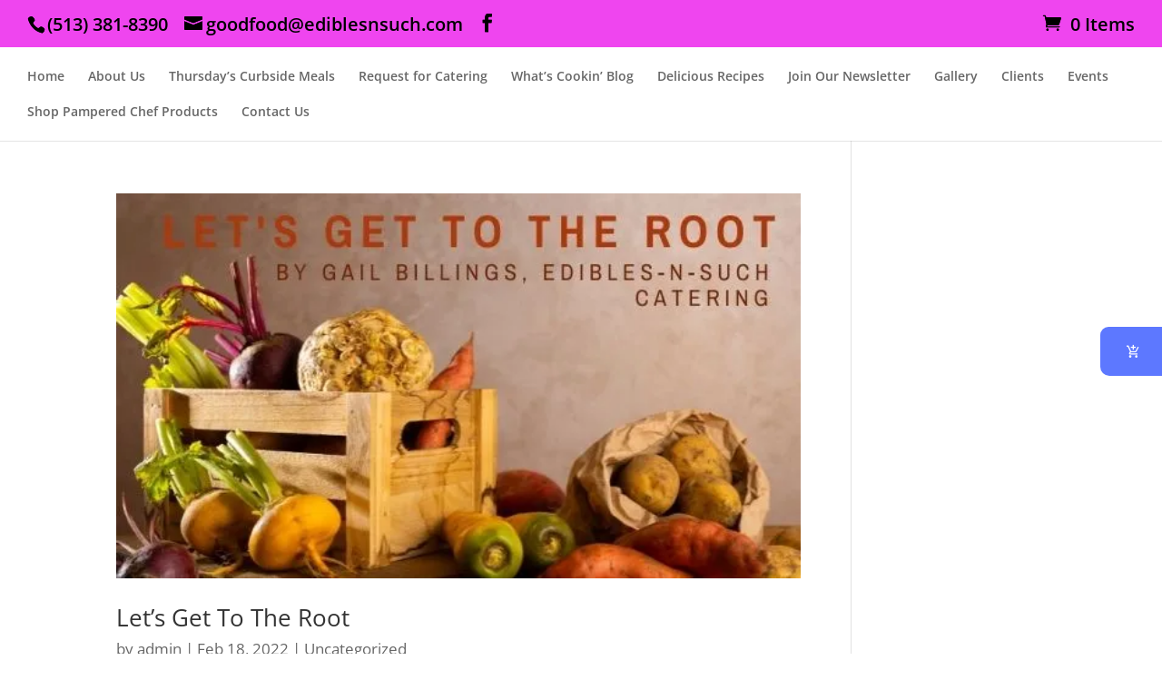

--- FILE ---
content_type: text/css; charset=UTF-8
request_url: https://ediblesnsuch.com/tag/parsnips/?seraph_accel_gp=1769210062_0_css
body_size: 1943
content:
@font-face{font-family:"Open Sans";font-style:italic;font-weight:300;font-stretch:normal;src:url("https://fonts.gstatic.com/s/opensans/v44/memQYaGs126MiZpBA-UFUIcVXSCEkx2cmqvXlWq8tWZ0Pw86hd0Rk5hkWV4exQ.ttf") format("truetype");font-display:swap}@font-face{font-family:"Open Sans";font-style:italic;font-weight:400;font-stretch:normal;src:url("https://fonts.gstatic.com/s/opensans/v44/memQYaGs126MiZpBA-UFUIcVXSCEkx2cmqvXlWq8tWZ0Pw86hd0Rk8ZkWV4exQ.ttf") format("truetype");font-display:swap}@font-face{font-family:"Open Sans";font-style:italic;font-weight:600;font-stretch:normal;src:url("https://fonts.gstatic.com/s/opensans/v44/memQYaGs126MiZpBA-UFUIcVXSCEkx2cmqvXlWq8tWZ0Pw86hd0RkxhjWV4exQ.ttf") format("truetype");font-display:swap}@font-face{font-family:"Open Sans";font-style:italic;font-weight:700;font-stretch:normal;src:url("https://fonts.gstatic.com/s/opensans/v44/memQYaGs126MiZpBA-UFUIcVXSCEkx2cmqvXlWq8tWZ0Pw86hd0RkyFjWV4exQ.ttf") format("truetype");font-display:swap}@font-face{font-family:"Open Sans";font-style:italic;font-weight:800;font-stretch:normal;src:url("https://fonts.gstatic.com/s/opensans/v44/memQYaGs126MiZpBA-UFUIcVXSCEkx2cmqvXlWq8tWZ0Pw86hd0Rk0ZjWV4exQ.ttf") format("truetype");font-display:swap}@font-face{font-family:"Open Sans";font-style:normal;font-weight:300;font-stretch:normal;src:url("https://fonts.gstatic.com/s/opensans/v44/memSYaGs126MiZpBA-UvWbX2vVnXBbObj2OVZyOOSr4dVJWUgsiH0B4uaVc.ttf") format("truetype");font-display:swap}@font-face{font-family:"Open Sans";font-style:normal;font-weight:400;font-stretch:normal;src:url("https://fonts.gstatic.com/s/opensans/v44/memSYaGs126MiZpBA-UvWbX2vVnXBbObj2OVZyOOSr4dVJWUgsjZ0B4uaVc.ttf") format("truetype");font-display:swap}@font-face{font-family:"Open Sans";font-style:normal;font-weight:600;font-stretch:normal;src:url("https://fonts.gstatic.com/s/opensans/v44/memSYaGs126MiZpBA-UvWbX2vVnXBbObj2OVZyOOSr4dVJWUgsgH1x4uaVc.ttf") format("truetype");font-display:swap}@font-face{font-family:"Open Sans";font-style:normal;font-weight:700;font-stretch:normal;src:url("https://fonts.gstatic.com/s/opensans/v44/memSYaGs126MiZpBA-UvWbX2vVnXBbObj2OVZyOOSr4dVJWUgsg-1x4uaVc.ttf") format("truetype");font-display:swap}@font-face{font-family:"Open Sans";font-style:normal;font-weight:800;font-stretch:normal;src:url("https://fonts.gstatic.com/s/opensans/v44/memSYaGs126MiZpBA-UvWbX2vVnXBbObj2OVZyOOSr4dVJWUgshZ1x4uaVc.ttf") format("truetype");font-display:swap}@font-face{font-family:"Open Sans";font-style:italic;font-weight:300;font-stretch:normal;src:url("https://fonts.gstatic.com/l/font?kit=memQYaGs126MiZpBA-UFUIcVXSCEkx2cmqvXlWq8tWZ0Pw86hd0Rk5hkWV4exg&skey=743457fe2cc29280&v=v44") format("woff");font-display:swap}@font-face{font-family:"Open Sans";font-style:italic;font-weight:400;font-stretch:normal;src:url("https://fonts.gstatic.com/l/font?kit=memQYaGs126MiZpBA-UFUIcVXSCEkx2cmqvXlWq8tWZ0Pw86hd0Rk8ZkWV4exg&skey=743457fe2cc29280&v=v44") format("woff");font-display:swap}@font-face{font-family:"Open Sans";font-style:italic;font-weight:600;font-stretch:normal;src:url("https://fonts.gstatic.com/l/font?kit=memQYaGs126MiZpBA-UFUIcVXSCEkx2cmqvXlWq8tWZ0Pw86hd0RkxhjWV4exg&skey=743457fe2cc29280&v=v44") format("woff");font-display:swap}@font-face{font-family:"Open Sans";font-style:italic;font-weight:700;font-stretch:normal;src:url("https://fonts.gstatic.com/l/font?kit=memQYaGs126MiZpBA-UFUIcVXSCEkx2cmqvXlWq8tWZ0Pw86hd0RkyFjWV4exg&skey=743457fe2cc29280&v=v44") format("woff");font-display:swap}@font-face{font-family:"Open Sans";font-style:italic;font-weight:800;font-stretch:normal;src:url("https://fonts.gstatic.com/l/font?kit=memQYaGs126MiZpBA-UFUIcVXSCEkx2cmqvXlWq8tWZ0Pw86hd0Rk0ZjWV4exg&skey=743457fe2cc29280&v=v44") format("woff");font-display:swap}@font-face{font-family:"Open Sans";font-style:normal;font-weight:300;font-stretch:normal;src:url("https://fonts.gstatic.com/l/font?kit=memSYaGs126MiZpBA-UvWbX2vVnXBbObj2OVZyOOSr4dVJWUgsiH0B4uaVQ&skey=62c1cbfccc78b4b2&v=v44") format("woff");font-display:swap}@font-face{font-family:"Open Sans";font-style:normal;font-weight:400;font-stretch:normal;src:url("https://fonts.gstatic.com/l/font?kit=memSYaGs126MiZpBA-UvWbX2vVnXBbObj2OVZyOOSr4dVJWUgsjZ0B4uaVQ&skey=62c1cbfccc78b4b2&v=v44") format("woff");font-display:swap}@font-face{font-family:"Open Sans";font-style:normal;font-weight:600;font-stretch:normal;src:url("https://fonts.gstatic.com/l/font?kit=memSYaGs126MiZpBA-UvWbX2vVnXBbObj2OVZyOOSr4dVJWUgsgH1x4uaVQ&skey=62c1cbfccc78b4b2&v=v44") format("woff");font-display:swap}@font-face{font-family:"Open Sans";font-style:normal;font-weight:700;font-stretch:normal;src:url("https://fonts.gstatic.com/l/font?kit=memSYaGs126MiZpBA-UvWbX2vVnXBbObj2OVZyOOSr4dVJWUgsg-1x4uaVQ&skey=62c1cbfccc78b4b2&v=v44") format("woff");font-display:swap}@font-face{font-family:"Open Sans";font-style:normal;font-weight:800;font-stretch:normal;src:url("https://fonts.gstatic.com/l/font?kit=memSYaGs126MiZpBA-UvWbX2vVnXBbObj2OVZyOOSr4dVJWUgshZ1x4uaVQ&skey=62c1cbfccc78b4b2&v=v44") format("woff");font-display:swap}@font-face{font-family:"Open Sans";font-style:italic;font-weight:300;font-stretch:normal;src:url("https://fonts.gstatic.com/s/opensans/v44/memQYaGs126MiZpBA-UFUIcVXSCEkx2cmqvXlWq8tWZ0Pw86hd0Rk5hkWV4ewA.woff2") format("woff2");font-display:swap}@font-face{font-family:"Open Sans";font-style:italic;font-weight:400;font-stretch:normal;src:url("https://fonts.gstatic.com/s/opensans/v44/memQYaGs126MiZpBA-UFUIcVXSCEkx2cmqvXlWq8tWZ0Pw86hd0Rk8ZkWV4ewA.woff2") format("woff2");font-display:swap}@font-face{font-family:"Open Sans";font-style:italic;font-weight:600;font-stretch:normal;src:url("https://fonts.gstatic.com/s/opensans/v44/memQYaGs126MiZpBA-UFUIcVXSCEkx2cmqvXlWq8tWZ0Pw86hd0RkxhjWV4ewA.woff2") format("woff2");font-display:swap}@font-face{font-family:"Open Sans";font-style:italic;font-weight:700;font-stretch:normal;src:url("https://fonts.gstatic.com/s/opensans/v44/memQYaGs126MiZpBA-UFUIcVXSCEkx2cmqvXlWq8tWZ0Pw86hd0RkyFjWV4ewA.woff2") format("woff2");font-display:swap}@font-face{font-family:"Open Sans";font-style:italic;font-weight:800;font-stretch:normal;src:url("https://fonts.gstatic.com/s/opensans/v44/memQYaGs126MiZpBA-UFUIcVXSCEkx2cmqvXlWq8tWZ0Pw86hd0Rk0ZjWV4ewA.woff2") format("woff2");font-display:swap}@font-face{font-family:"Open Sans";font-style:normal;font-weight:300;font-stretch:normal;src:url("https://fonts.gstatic.com/s/opensans/v44/memSYaGs126MiZpBA-UvWbX2vVnXBbObj2OVZyOOSr4dVJWUgsiH0B4uaVI.woff2") format("woff2");font-display:swap}@font-face{font-family:"Open Sans";font-style:normal;font-weight:400;font-stretch:normal;src:url("https://fonts.gstatic.com/s/opensans/v44/memSYaGs126MiZpBA-UvWbX2vVnXBbObj2OVZyOOSr4dVJWUgsjZ0B4uaVI.woff2") format("woff2");font-display:swap}@font-face{font-family:"Open Sans";font-style:normal;font-weight:600;font-stretch:normal;src:url("https://fonts.gstatic.com/s/opensans/v44/memSYaGs126MiZpBA-UvWbX2vVnXBbObj2OVZyOOSr4dVJWUgsgH1x4uaVI.woff2") format("woff2");font-display:swap}@font-face{font-family:"Open Sans";font-style:normal;font-weight:700;font-stretch:normal;src:url("https://fonts.gstatic.com/s/opensans/v44/memSYaGs126MiZpBA-UvWbX2vVnXBbObj2OVZyOOSr4dVJWUgsg-1x4uaVI.woff2") format("woff2");font-display:swap}@font-face{font-family:"Open Sans";font-style:normal;font-weight:800;font-stretch:normal;src:url("https://fonts.gstatic.com/s/opensans/v44/memSYaGs126MiZpBA-UvWbX2vVnXBbObj2OVZyOOSr4dVJWUgshZ1x4uaVI.woff2") format("woff2");font-display:swap}
@font-face{font-family:"300plus_free_outline_icons_v2";src:url("/wp-content/plugins/wp-and-divi-icons/icon-packs/free-icons/font/300plus_free_outline_icons_v2.eot?61542223");src:url("/wp-content/plugins/wp-and-divi-icons/icon-packs/free-icons/font/300plus_free_outline_icons_v2.eot?61542223#iefix") format("embedded-opentype"),url("/wp-content/plugins/wp-and-divi-icons/icon-packs/free-icons/font/300plus_free_outline_icons_v2.woff2?61542223") format("woff2"),url("/wp-content/plugins/wp-and-divi-icons/icon-packs/free-icons/font/300plus_free_outline_icons_v2.woff?61542223") format("woff"),url("/wp-content/plugins/wp-and-divi-icons/icon-packs/free-icons/font/300plus_free_outline_icons_v2.ttf?61542223") format("truetype"),url("/wp-content/plugins/wp-and-divi-icons/icon-packs/free-icons/font/300plus_free_outline_icons_v2.svg?61542223#300plus_free_outline_icons_v2") format("svg");font-weight:400;font-style:normal;font-display:swap}
@font-face{font-family:"Journal";src:url("https://ediblesnsuch.com/wp-content/plugins/formidable/../formidable-signature/assets/journal.eot");src:local("Journal Regular"),local("Journal"),url("https://ediblesnsuch.com/wp-content/plugins/formidable/../formidable-signature/assets/journal.woff") format("woff"),url("https://ediblesnsuch.com/wp-content/plugins/formidable/../formidable-signature/assets/journal.ttf") format("truetype"),url("https://ediblesnsuch.com/wp-content/plugins/formidable/../formidable-signature/assets/journal.svg#Journal") format("svg");font-weight:400;font-style:normal;font-display:swap}
@font-face{font-family:star;src:url("/wp-content/plugins/woocommerce/assets/css/../fonts/WooCommerce.woff2") format("woff2"),url("/wp-content/plugins/woocommerce/assets/css/../fonts/WooCommerce.woff") format("woff"),url("/wp-content/plugins/woocommerce/assets/css/../fonts/WooCommerce.ttf") format("truetype");font-weight:400;font-style:normal;font-display:swap}@font-face{font-family:WooCommerce;src:url("/wp-content/plugins/woocommerce/assets/css/../fonts/WooCommerce.woff2") format("woff2"),url("/wp-content/plugins/woocommerce/assets/css/../fonts/WooCommerce.woff") format("woff"),url("/wp-content/plugins/woocommerce/assets/css/../fonts/WooCommerce.ttf") format("truetype");font-weight:400;font-style:normal;font-display:swap}
@font-face{font-family:FontAwesome;font-style:normal;font-weight:400;src:url("//ediblesnsuch.com/wp-content/themes/Divi/core/admin/fonts/fontawesome/fa-regular-400.eot");src:url("//ediblesnsuch.com/wp-content/themes/Divi/core/admin/fonts/fontawesome/fa-regular-400.eot?#iefix") format("embedded-opentype"),url("//ediblesnsuch.com/wp-content/themes/Divi/core/admin/fonts/fontawesome/fa-regular-400.woff2") format("woff2"),url("//ediblesnsuch.com/wp-content/themes/Divi/core/admin/fonts/fontawesome/fa-regular-400.woff") format("woff"),url("//ediblesnsuch.com/wp-content/themes/Divi/core/admin/fonts/fontawesome/fa-regular-400.ttf") format("truetype"),url("//ediblesnsuch.com/wp-content/themes/Divi/core/admin/fonts/fontawesome/fa-regular-400.svg#fontawesome") format("svg");font-display:swap}@font-face{font-family:FontAwesome;font-style:normal;font-weight:900;src:url("//ediblesnsuch.com/wp-content/themes/Divi/core/admin/fonts/fontawesome/fa-solid-900.eot");src:url("//ediblesnsuch.com/wp-content/themes/Divi/core/admin/fonts/fontawesome/fa-solid-900.eot?#iefix") format("embedded-opentype"),url("//ediblesnsuch.com/wp-content/themes/Divi/core/admin/fonts/fontawesome/fa-solid-900.woff2") format("woff2"),url("//ediblesnsuch.com/wp-content/themes/Divi/core/admin/fonts/fontawesome/fa-solid-900.woff") format("woff"),url("//ediblesnsuch.com/wp-content/themes/Divi/core/admin/fonts/fontawesome/fa-solid-900.ttf") format("truetype"),url("//ediblesnsuch.com/wp-content/themes/Divi/core/admin/fonts/fontawesome/fa-solid-900.svg#fontawesome") format("svg");font-display:swap}@font-face{font-family:FontAwesome;font-style:normal;font-weight:400;src:url("//ediblesnsuch.com/wp-content/themes/Divi/core/admin/fonts/fontawesome/fa-brands-400.eot");src:url("//ediblesnsuch.com/wp-content/themes/Divi/core/admin/fonts/fontawesome/fa-brands-400.eot?#iefix") format("embedded-opentype"),url("//ediblesnsuch.com/wp-content/themes/Divi/core/admin/fonts/fontawesome/fa-brands-400.woff2") format("woff2"),url("//ediblesnsuch.com/wp-content/themes/Divi/core/admin/fonts/fontawesome/fa-brands-400.woff") format("woff"),url("//ediblesnsuch.com/wp-content/themes/Divi/core/admin/fonts/fontawesome/fa-brands-400.ttf") format("truetype"),url("//ediblesnsuch.com/wp-content/themes/Divi/core/admin/fonts/fontawesome/fa-brands-400.svg#fontawesome") format("svg");font-display:swap}
@font-face{font-family:ETmodules;src:url("//ediblesnsuch.com/wp-content/themes/Divi/core/admin/fonts/modules/all/modules.eot");src:url("//ediblesnsuch.com/wp-content/themes/Divi/core/admin/fonts/modules/all/modules.eot?#iefix") format("embedded-opentype"),url("//ediblesnsuch.com/wp-content/themes/Divi/core/admin/fonts/modules/all/modules.woff") format("woff"),url("//ediblesnsuch.com/wp-content/themes/Divi/core/admin/fonts/modules/all/modules.ttf") format("truetype"),url("//ediblesnsuch.com/wp-content/themes/Divi/core/admin/fonts/modules/all/modules.svg#ETmodules") format("svg");font-weight:400;font-style:normal;font-display:swap}
@font-face{font-family:Inter;font-weight:400;src:url("/wp-content/plugins/wp-cafe/assets/build/css/../chunks/fonts/Inter-Regular.woff2") format("woff2");font-display:swap}@font-face{font-family:Inter;font-weight:500;src:url("/wp-content/plugins/wp-cafe/assets/build/css/../chunks/fonts/Inter-Medium.woff2") format("woff2");font-display:swap}@font-face{font-family:Inter;font-weight:600;src:url("/wp-content/plugins/wp-cafe/assets/build/css/../chunks/fonts/Inter-SemiBold.woff2") format("woff2");font-display:swap}@font-face{font-family:Inter;font-weight:700;src:url("/wp-content/plugins/wp-cafe/assets/build/css/../chunks/fonts/Inter-Bold.woff2") format("woff2");font-display:swap}
@font-face{font-family:"wpcafe";src:url("/wp-content/plugins/wp-cafe/assets/css/../fonts/wpcafe.eot?b5coso");src:url("/wp-content/plugins/wp-cafe/assets/css/../fonts/wpcafe.eot?b5coso#iefix") format("embedded-opentype"),url("/wp-content/plugins/wp-cafe/assets/css/../fonts/wpcafe.ttf?b5coso") format("truetype"),url("/wp-content/plugins/wp-cafe/assets/css/../fonts/wpcafe.woff?b5coso") format("woff"),url("/wp-content/plugins/wp-cafe/assets/css/../fonts/wpcafe.svg?b5coso#wpcafe") format("svg");font-weight:400;font-style:normal;font-display:swap}
@font-face{font-family:"Abril Fatface";font-style:normal;font-weight:400;src:url("https://fonts.gstatic.com/s/abrilfatface/v25/zOL64pLDlL1D99S8g8PtiKchq-lmiA.ttf") format("truetype");font-display:swap}@font-face{font-family:"Cabin";font-style:italic;font-weight:400;font-stretch:normal;src:url("https://fonts.gstatic.com/s/cabin/v35/u-4V0qWljRw-Pd815fNqc8T_wAFcX-c37MPiNYlWniJ2hJXHx_KVy0bq.ttf") format("truetype");font-display:swap}@font-face{font-family:"Cabin";font-style:italic;font-weight:500;font-stretch:normal;src:url("https://fonts.gstatic.com/s/cabin/v35/u-4V0qWljRw-Pd815fNqc8T_wAFcX-c37MPiNYlWniJ2hJXH9fKVy0bq.ttf") format("truetype");font-display:swap}@font-face{font-family:"Cabin";font-style:italic;font-weight:600;font-stretch:normal;src:url("https://fonts.gstatic.com/s/cabin/v35/u-4V0qWljRw-Pd815fNqc8T_wAFcX-c37MPiNYlWniJ2hJXHGfWVy0bq.ttf") format("truetype");font-display:swap}@font-face{font-family:"Cabin";font-style:italic;font-weight:700;font-stretch:normal;src:url("https://fonts.gstatic.com/s/cabin/v35/u-4V0qWljRw-Pd815fNqc8T_wAFcX-c37MPiNYlWniJ2hJXHIPWVy0bq.ttf") format("truetype");font-display:swap}@font-face{font-family:"Cabin";font-style:normal;font-weight:400;font-stretch:normal;src:url("https://fonts.gstatic.com/s/cabin/v35/u-4X0qWljRw-PfU81xCKCpdpbgZJl6XFpfEd7eA9BIxxkV2EH7ilwg.ttf") format("truetype");font-display:swap}@font-face{font-family:"Cabin";font-style:normal;font-weight:500;font-stretch:normal;src:url("https://fonts.gstatic.com/s/cabin/v35/u-4X0qWljRw-PfU81xCKCpdpbgZJl6XFpfEd7eA9BIxxkW-EH7ilwg.ttf") format("truetype");font-display:swap}@font-face{font-family:"Cabin";font-style:normal;font-weight:600;font-stretch:normal;src:url("https://fonts.gstatic.com/s/cabin/v35/u-4X0qWljRw-PfU81xCKCpdpbgZJl6XFpfEd7eA9BIxxkYODH7ilwg.ttf") format("truetype");font-display:swap}@font-face{font-family:"Cabin";font-style:normal;font-weight:700;font-stretch:normal;src:url("https://fonts.gstatic.com/s/cabin/v35/u-4X0qWljRw-PfU81xCKCpdpbgZJl6XFpfEd7eA9BIxxkbqDH7ilwg.ttf") format("truetype");font-display:swap}@font-face{font-family:"Abril Fatface";font-style:normal;font-weight:400;src:url("https://fonts.gstatic.com/l/font?kit=zOL64pLDlL1D99S8g8PtiKchq-lmiw&skey=3aaa84d7e0b4f9c7&v=v25") format("woff");font-display:swap}@font-face{font-family:"Cabin";font-style:italic;font-weight:400;font-stretch:normal;src:url("https://fonts.gstatic.com/l/font?kit=u-4V0qWljRw-Pd815fNqc8T_wAFcX-c37MPiNYlWniJ2hJXHx_KVy0bp&skey=72a025bcae5df692&v=v35") format("woff");font-display:swap}@font-face{font-family:"Cabin";font-style:italic;font-weight:500;font-stretch:normal;src:url("https://fonts.gstatic.com/l/font?kit=u-4V0qWljRw-Pd815fNqc8T_wAFcX-c37MPiNYlWniJ2hJXH9fKVy0bp&skey=72a025bcae5df692&v=v35") format("woff");font-display:swap}@font-face{font-family:"Cabin";font-style:italic;font-weight:600;font-stretch:normal;src:url("https://fonts.gstatic.com/l/font?kit=u-4V0qWljRw-Pd815fNqc8T_wAFcX-c37MPiNYlWniJ2hJXHGfWVy0bp&skey=72a025bcae5df692&v=v35") format("woff");font-display:swap}@font-face{font-family:"Cabin";font-style:italic;font-weight:700;font-stretch:normal;src:url("https://fonts.gstatic.com/l/font?kit=u-4V0qWljRw-Pd815fNqc8T_wAFcX-c37MPiNYlWniJ2hJXHIPWVy0bp&skey=72a025bcae5df692&v=v35") format("woff");font-display:swap}@font-face{font-family:"Cabin";font-style:normal;font-weight:400;font-stretch:normal;src:url("https://fonts.gstatic.com/l/font?kit=u-4X0qWljRw-PfU81xCKCpdpbgZJl6XFpfEd7eA9BIxxkV2EH7ilwQ&skey=d53a2c61c6b52b74&v=v35") format("woff");font-display:swap}@font-face{font-family:"Cabin";font-style:normal;font-weight:500;font-stretch:normal;src:url("https://fonts.gstatic.com/l/font?kit=u-4X0qWljRw-PfU81xCKCpdpbgZJl6XFpfEd7eA9BIxxkW-EH7ilwQ&skey=d53a2c61c6b52b74&v=v35") format("woff");font-display:swap}@font-face{font-family:"Cabin";font-style:normal;font-weight:600;font-stretch:normal;src:url("https://fonts.gstatic.com/l/font?kit=u-4X0qWljRw-PfU81xCKCpdpbgZJl6XFpfEd7eA9BIxxkYODH7ilwQ&skey=d53a2c61c6b52b74&v=v35") format("woff");font-display:swap}@font-face{font-family:"Cabin";font-style:normal;font-weight:700;font-stretch:normal;src:url("https://fonts.gstatic.com/l/font?kit=u-4X0qWljRw-PfU81xCKCpdpbgZJl6XFpfEd7eA9BIxxkbqDH7ilwQ&skey=d53a2c61c6b52b74&v=v35") format("woff");font-display:swap}@font-face{font-family:"Abril Fatface";font-style:normal;font-weight:400;src:url("https://fonts.gstatic.com/s/abrilfatface/v25/zOL64pLDlL1D99S8g8PtiKchq-lmjQ.woff2") format("woff2");font-display:swap}@font-face{font-family:"Cabin";font-style:italic;font-weight:400;font-stretch:normal;src:url("https://fonts.gstatic.com/s/cabin/v35/u-4V0qWljRw-Pd815fNqc8T_wAFcX-c37MPiNYlWniJ2hJXHx_KVy0bv.woff2") format("woff2");font-display:swap}@font-face{font-family:"Cabin";font-style:italic;font-weight:500;font-stretch:normal;src:url("https://fonts.gstatic.com/s/cabin/v35/u-4V0qWljRw-Pd815fNqc8T_wAFcX-c37MPiNYlWniJ2hJXH9fKVy0bv.woff2") format("woff2");font-display:swap}@font-face{font-family:"Cabin";font-style:italic;font-weight:600;font-stretch:normal;src:url("https://fonts.gstatic.com/s/cabin/v35/u-4V0qWljRw-Pd815fNqc8T_wAFcX-c37MPiNYlWniJ2hJXHGfWVy0bv.woff2") format("woff2");font-display:swap}@font-face{font-family:"Cabin";font-style:italic;font-weight:700;font-stretch:normal;src:url("https://fonts.gstatic.com/s/cabin/v35/u-4V0qWljRw-Pd815fNqc8T_wAFcX-c37MPiNYlWniJ2hJXHIPWVy0bv.woff2") format("woff2");font-display:swap}@font-face{font-family:"Cabin";font-style:normal;font-weight:400;font-stretch:normal;src:url("https://fonts.gstatic.com/s/cabin/v35/u-4X0qWljRw-PfU81xCKCpdpbgZJl6XFpfEd7eA9BIxxkV2EH7ilxw.woff2") format("woff2");font-display:swap}@font-face{font-family:"Cabin";font-style:normal;font-weight:500;font-stretch:normal;src:url("https://fonts.gstatic.com/s/cabin/v35/u-4X0qWljRw-PfU81xCKCpdpbgZJl6XFpfEd7eA9BIxxkW-EH7ilxw.woff2") format("woff2");font-display:swap}@font-face{font-family:"Cabin";font-style:normal;font-weight:600;font-stretch:normal;src:url("https://fonts.gstatic.com/s/cabin/v35/u-4X0qWljRw-PfU81xCKCpdpbgZJl6XFpfEd7eA9BIxxkYODH7ilxw.woff2") format("woff2");font-display:swap}@font-face{font-family:"Cabin";font-style:normal;font-weight:700;font-stretch:normal;src:url("https://fonts.gstatic.com/s/cabin/v35/u-4X0qWljRw-PfU81xCKCpdpbgZJl6XFpfEd7eA9BIxxkbqDH7ilxw.woff2") format("woff2");font-display:swap}
